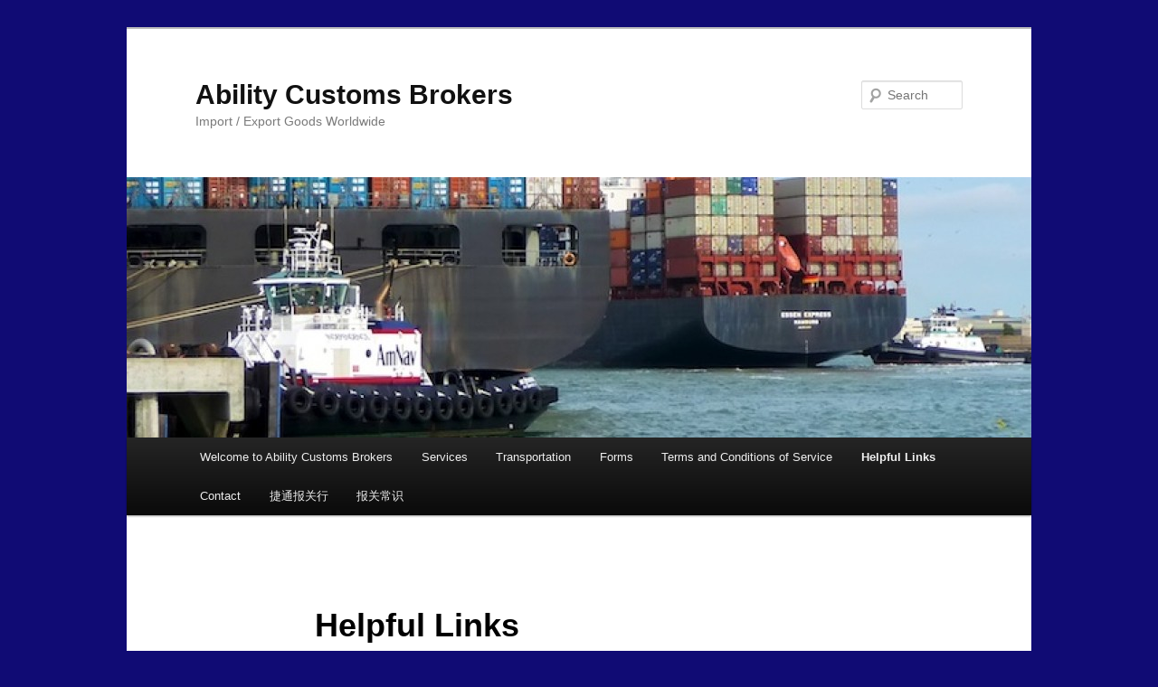

--- FILE ---
content_type: text/html; charset=UTF-8
request_url: https://abilitycb.com/?page_id=37
body_size: 5510
content:
<!DOCTYPE html>
<!--[if IE 6]>
<html id="ie6" lang="en-US">
<![endif]-->
<!--[if IE 7]>
<html id="ie7" lang="en-US">
<![endif]-->
<!--[if IE 8]>
<html id="ie8" lang="en-US">
<![endif]-->
<!--[if !(IE 6) & !(IE 7) & !(IE 8)]><!-->
<html lang="en-US">
<!--<![endif]-->
<head>
<meta charset="UTF-8" />
<meta name="viewport" content="width=device-width" />
<title>Helpful Links | Ability Customs Brokers</title>
<link rel="profile" href="http://gmpg.org/xfn/11" />
<link rel="stylesheet" type="text/css" media="all" href="https://abilitycb.com/wp-content/themes/twentyeleven/style.css" />
<link rel="pingback" href="https://abilitycb.com/xmlrpc.php" />
<!--[if lt IE 9]>
<script src="https://abilitycb.com/wp-content/themes/twentyeleven/js/html5.js" type="text/javascript"></script>
<![endif]-->
<meta name='robots' content='max-image-preview:large' />
<link rel="alternate" type="application/rss+xml" title="Ability Customs Brokers &raquo; Feed" href="https://abilitycb.com/?feed=rss2" />
<script type="text/javascript">
window._wpemojiSettings = {"baseUrl":"https:\/\/s.w.org\/images\/core\/emoji\/14.0.0\/72x72\/","ext":".png","svgUrl":"https:\/\/s.w.org\/images\/core\/emoji\/14.0.0\/svg\/","svgExt":".svg","source":{"concatemoji":"https:\/\/abilitycb.com\/wp-includes\/js\/wp-emoji-release.min.js?ver=6.2.8"}};
/*! This file is auto-generated */
!function(e,a,t){var n,r,o,i=a.createElement("canvas"),p=i.getContext&&i.getContext("2d");function s(e,t){p.clearRect(0,0,i.width,i.height),p.fillText(e,0,0);e=i.toDataURL();return p.clearRect(0,0,i.width,i.height),p.fillText(t,0,0),e===i.toDataURL()}function c(e){var t=a.createElement("script");t.src=e,t.defer=t.type="text/javascript",a.getElementsByTagName("head")[0].appendChild(t)}for(o=Array("flag","emoji"),t.supports={everything:!0,everythingExceptFlag:!0},r=0;r<o.length;r++)t.supports[o[r]]=function(e){if(p&&p.fillText)switch(p.textBaseline="top",p.font="600 32px Arial",e){case"flag":return s("\ud83c\udff3\ufe0f\u200d\u26a7\ufe0f","\ud83c\udff3\ufe0f\u200b\u26a7\ufe0f")?!1:!s("\ud83c\uddfa\ud83c\uddf3","\ud83c\uddfa\u200b\ud83c\uddf3")&&!s("\ud83c\udff4\udb40\udc67\udb40\udc62\udb40\udc65\udb40\udc6e\udb40\udc67\udb40\udc7f","\ud83c\udff4\u200b\udb40\udc67\u200b\udb40\udc62\u200b\udb40\udc65\u200b\udb40\udc6e\u200b\udb40\udc67\u200b\udb40\udc7f");case"emoji":return!s("\ud83e\udef1\ud83c\udffb\u200d\ud83e\udef2\ud83c\udfff","\ud83e\udef1\ud83c\udffb\u200b\ud83e\udef2\ud83c\udfff")}return!1}(o[r]),t.supports.everything=t.supports.everything&&t.supports[o[r]],"flag"!==o[r]&&(t.supports.everythingExceptFlag=t.supports.everythingExceptFlag&&t.supports[o[r]]);t.supports.everythingExceptFlag=t.supports.everythingExceptFlag&&!t.supports.flag,t.DOMReady=!1,t.readyCallback=function(){t.DOMReady=!0},t.supports.everything||(n=function(){t.readyCallback()},a.addEventListener?(a.addEventListener("DOMContentLoaded",n,!1),e.addEventListener("load",n,!1)):(e.attachEvent("onload",n),a.attachEvent("onreadystatechange",function(){"complete"===a.readyState&&t.readyCallback()})),(e=t.source||{}).concatemoji?c(e.concatemoji):e.wpemoji&&e.twemoji&&(c(e.twemoji),c(e.wpemoji)))}(window,document,window._wpemojiSettings);
</script>
<style type="text/css">
img.wp-smiley,
img.emoji {
	display: inline !important;
	border: none !important;
	box-shadow: none !important;
	height: 1em !important;
	width: 1em !important;
	margin: 0 0.07em !important;
	vertical-align: -0.1em !important;
	background: none !important;
	padding: 0 !important;
}
</style>
	<link rel='stylesheet' id='wp-block-library-css' href='https://abilitycb.com/wp-includes/css/dist/block-library/style.min.css?ver=6.2.8' type='text/css' media='all' />
<link rel='stylesheet' id='classic-theme-styles-css' href='https://abilitycb.com/wp-includes/css/classic-themes.min.css?ver=6.2.8' type='text/css' media='all' />
<style id='global-styles-inline-css' type='text/css'>
body{--wp--preset--color--black: #000000;--wp--preset--color--cyan-bluish-gray: #abb8c3;--wp--preset--color--white: #ffffff;--wp--preset--color--pale-pink: #f78da7;--wp--preset--color--vivid-red: #cf2e2e;--wp--preset--color--luminous-vivid-orange: #ff6900;--wp--preset--color--luminous-vivid-amber: #fcb900;--wp--preset--color--light-green-cyan: #7bdcb5;--wp--preset--color--vivid-green-cyan: #00d084;--wp--preset--color--pale-cyan-blue: #8ed1fc;--wp--preset--color--vivid-cyan-blue: #0693e3;--wp--preset--color--vivid-purple: #9b51e0;--wp--preset--gradient--vivid-cyan-blue-to-vivid-purple: linear-gradient(135deg,rgba(6,147,227,1) 0%,rgb(155,81,224) 100%);--wp--preset--gradient--light-green-cyan-to-vivid-green-cyan: linear-gradient(135deg,rgb(122,220,180) 0%,rgb(0,208,130) 100%);--wp--preset--gradient--luminous-vivid-amber-to-luminous-vivid-orange: linear-gradient(135deg,rgba(252,185,0,1) 0%,rgba(255,105,0,1) 100%);--wp--preset--gradient--luminous-vivid-orange-to-vivid-red: linear-gradient(135deg,rgba(255,105,0,1) 0%,rgb(207,46,46) 100%);--wp--preset--gradient--very-light-gray-to-cyan-bluish-gray: linear-gradient(135deg,rgb(238,238,238) 0%,rgb(169,184,195) 100%);--wp--preset--gradient--cool-to-warm-spectrum: linear-gradient(135deg,rgb(74,234,220) 0%,rgb(151,120,209) 20%,rgb(207,42,186) 40%,rgb(238,44,130) 60%,rgb(251,105,98) 80%,rgb(254,248,76) 100%);--wp--preset--gradient--blush-light-purple: linear-gradient(135deg,rgb(255,206,236) 0%,rgb(152,150,240) 100%);--wp--preset--gradient--blush-bordeaux: linear-gradient(135deg,rgb(254,205,165) 0%,rgb(254,45,45) 50%,rgb(107,0,62) 100%);--wp--preset--gradient--luminous-dusk: linear-gradient(135deg,rgb(255,203,112) 0%,rgb(199,81,192) 50%,rgb(65,88,208) 100%);--wp--preset--gradient--pale-ocean: linear-gradient(135deg,rgb(255,245,203) 0%,rgb(182,227,212) 50%,rgb(51,167,181) 100%);--wp--preset--gradient--electric-grass: linear-gradient(135deg,rgb(202,248,128) 0%,rgb(113,206,126) 100%);--wp--preset--gradient--midnight: linear-gradient(135deg,rgb(2,3,129) 0%,rgb(40,116,252) 100%);--wp--preset--duotone--dark-grayscale: url('#wp-duotone-dark-grayscale');--wp--preset--duotone--grayscale: url('#wp-duotone-grayscale');--wp--preset--duotone--purple-yellow: url('#wp-duotone-purple-yellow');--wp--preset--duotone--blue-red: url('#wp-duotone-blue-red');--wp--preset--duotone--midnight: url('#wp-duotone-midnight');--wp--preset--duotone--magenta-yellow: url('#wp-duotone-magenta-yellow');--wp--preset--duotone--purple-green: url('#wp-duotone-purple-green');--wp--preset--duotone--blue-orange: url('#wp-duotone-blue-orange');--wp--preset--font-size--small: 13px;--wp--preset--font-size--medium: 20px;--wp--preset--font-size--large: 36px;--wp--preset--font-size--x-large: 42px;--wp--preset--spacing--20: 0.44rem;--wp--preset--spacing--30: 0.67rem;--wp--preset--spacing--40: 1rem;--wp--preset--spacing--50: 1.5rem;--wp--preset--spacing--60: 2.25rem;--wp--preset--spacing--70: 3.38rem;--wp--preset--spacing--80: 5.06rem;--wp--preset--shadow--natural: 6px 6px 9px rgba(0, 0, 0, 0.2);--wp--preset--shadow--deep: 12px 12px 50px rgba(0, 0, 0, 0.4);--wp--preset--shadow--sharp: 6px 6px 0px rgba(0, 0, 0, 0.2);--wp--preset--shadow--outlined: 6px 6px 0px -3px rgba(255, 255, 255, 1), 6px 6px rgba(0, 0, 0, 1);--wp--preset--shadow--crisp: 6px 6px 0px rgba(0, 0, 0, 1);}:where(.is-layout-flex){gap: 0.5em;}body .is-layout-flow > .alignleft{float: left;margin-inline-start: 0;margin-inline-end: 2em;}body .is-layout-flow > .alignright{float: right;margin-inline-start: 2em;margin-inline-end: 0;}body .is-layout-flow > .aligncenter{margin-left: auto !important;margin-right: auto !important;}body .is-layout-constrained > .alignleft{float: left;margin-inline-start: 0;margin-inline-end: 2em;}body .is-layout-constrained > .alignright{float: right;margin-inline-start: 2em;margin-inline-end: 0;}body .is-layout-constrained > .aligncenter{margin-left: auto !important;margin-right: auto !important;}body .is-layout-constrained > :where(:not(.alignleft):not(.alignright):not(.alignfull)){max-width: var(--wp--style--global--content-size);margin-left: auto !important;margin-right: auto !important;}body .is-layout-constrained > .alignwide{max-width: var(--wp--style--global--wide-size);}body .is-layout-flex{display: flex;}body .is-layout-flex{flex-wrap: wrap;align-items: center;}body .is-layout-flex > *{margin: 0;}:where(.wp-block-columns.is-layout-flex){gap: 2em;}.has-black-color{color: var(--wp--preset--color--black) !important;}.has-cyan-bluish-gray-color{color: var(--wp--preset--color--cyan-bluish-gray) !important;}.has-white-color{color: var(--wp--preset--color--white) !important;}.has-pale-pink-color{color: var(--wp--preset--color--pale-pink) !important;}.has-vivid-red-color{color: var(--wp--preset--color--vivid-red) !important;}.has-luminous-vivid-orange-color{color: var(--wp--preset--color--luminous-vivid-orange) !important;}.has-luminous-vivid-amber-color{color: var(--wp--preset--color--luminous-vivid-amber) !important;}.has-light-green-cyan-color{color: var(--wp--preset--color--light-green-cyan) !important;}.has-vivid-green-cyan-color{color: var(--wp--preset--color--vivid-green-cyan) !important;}.has-pale-cyan-blue-color{color: var(--wp--preset--color--pale-cyan-blue) !important;}.has-vivid-cyan-blue-color{color: var(--wp--preset--color--vivid-cyan-blue) !important;}.has-vivid-purple-color{color: var(--wp--preset--color--vivid-purple) !important;}.has-black-background-color{background-color: var(--wp--preset--color--black) !important;}.has-cyan-bluish-gray-background-color{background-color: var(--wp--preset--color--cyan-bluish-gray) !important;}.has-white-background-color{background-color: var(--wp--preset--color--white) !important;}.has-pale-pink-background-color{background-color: var(--wp--preset--color--pale-pink) !important;}.has-vivid-red-background-color{background-color: var(--wp--preset--color--vivid-red) !important;}.has-luminous-vivid-orange-background-color{background-color: var(--wp--preset--color--luminous-vivid-orange) !important;}.has-luminous-vivid-amber-background-color{background-color: var(--wp--preset--color--luminous-vivid-amber) !important;}.has-light-green-cyan-background-color{background-color: var(--wp--preset--color--light-green-cyan) !important;}.has-vivid-green-cyan-background-color{background-color: var(--wp--preset--color--vivid-green-cyan) !important;}.has-pale-cyan-blue-background-color{background-color: var(--wp--preset--color--pale-cyan-blue) !important;}.has-vivid-cyan-blue-background-color{background-color: var(--wp--preset--color--vivid-cyan-blue) !important;}.has-vivid-purple-background-color{background-color: var(--wp--preset--color--vivid-purple) !important;}.has-black-border-color{border-color: var(--wp--preset--color--black) !important;}.has-cyan-bluish-gray-border-color{border-color: var(--wp--preset--color--cyan-bluish-gray) !important;}.has-white-border-color{border-color: var(--wp--preset--color--white) !important;}.has-pale-pink-border-color{border-color: var(--wp--preset--color--pale-pink) !important;}.has-vivid-red-border-color{border-color: var(--wp--preset--color--vivid-red) !important;}.has-luminous-vivid-orange-border-color{border-color: var(--wp--preset--color--luminous-vivid-orange) !important;}.has-luminous-vivid-amber-border-color{border-color: var(--wp--preset--color--luminous-vivid-amber) !important;}.has-light-green-cyan-border-color{border-color: var(--wp--preset--color--light-green-cyan) !important;}.has-vivid-green-cyan-border-color{border-color: var(--wp--preset--color--vivid-green-cyan) !important;}.has-pale-cyan-blue-border-color{border-color: var(--wp--preset--color--pale-cyan-blue) !important;}.has-vivid-cyan-blue-border-color{border-color: var(--wp--preset--color--vivid-cyan-blue) !important;}.has-vivid-purple-border-color{border-color: var(--wp--preset--color--vivid-purple) !important;}.has-vivid-cyan-blue-to-vivid-purple-gradient-background{background: var(--wp--preset--gradient--vivid-cyan-blue-to-vivid-purple) !important;}.has-light-green-cyan-to-vivid-green-cyan-gradient-background{background: var(--wp--preset--gradient--light-green-cyan-to-vivid-green-cyan) !important;}.has-luminous-vivid-amber-to-luminous-vivid-orange-gradient-background{background: var(--wp--preset--gradient--luminous-vivid-amber-to-luminous-vivid-orange) !important;}.has-luminous-vivid-orange-to-vivid-red-gradient-background{background: var(--wp--preset--gradient--luminous-vivid-orange-to-vivid-red) !important;}.has-very-light-gray-to-cyan-bluish-gray-gradient-background{background: var(--wp--preset--gradient--very-light-gray-to-cyan-bluish-gray) !important;}.has-cool-to-warm-spectrum-gradient-background{background: var(--wp--preset--gradient--cool-to-warm-spectrum) !important;}.has-blush-light-purple-gradient-background{background: var(--wp--preset--gradient--blush-light-purple) !important;}.has-blush-bordeaux-gradient-background{background: var(--wp--preset--gradient--blush-bordeaux) !important;}.has-luminous-dusk-gradient-background{background: var(--wp--preset--gradient--luminous-dusk) !important;}.has-pale-ocean-gradient-background{background: var(--wp--preset--gradient--pale-ocean) !important;}.has-electric-grass-gradient-background{background: var(--wp--preset--gradient--electric-grass) !important;}.has-midnight-gradient-background{background: var(--wp--preset--gradient--midnight) !important;}.has-small-font-size{font-size: var(--wp--preset--font-size--small) !important;}.has-medium-font-size{font-size: var(--wp--preset--font-size--medium) !important;}.has-large-font-size{font-size: var(--wp--preset--font-size--large) !important;}.has-x-large-font-size{font-size: var(--wp--preset--font-size--x-large) !important;}
.wp-block-navigation a:where(:not(.wp-element-button)){color: inherit;}
:where(.wp-block-columns.is-layout-flex){gap: 2em;}
.wp-block-pullquote{font-size: 1.5em;line-height: 1.6;}
</style>
<link rel="https://api.w.org/" href="https://abilitycb.com/index.php?rest_route=/" /><link rel="alternate" type="application/json" href="https://abilitycb.com/index.php?rest_route=/wp/v2/pages/37" /><link rel="EditURI" type="application/rsd+xml" title="RSD" href="https://abilitycb.com/xmlrpc.php?rsd" />
<link rel="wlwmanifest" type="application/wlwmanifest+xml" href="https://abilitycb.com/wp-includes/wlwmanifest.xml" />
<meta name="generator" content="WordPress 6.2.8" />
<link rel="canonical" href="https://abilitycb.com/?page_id=37" />
<link rel='shortlink' href='https://abilitycb.com/?p=37' />
<link rel="alternate" type="application/json+oembed" href="https://abilitycb.com/index.php?rest_route=%2Foembed%2F1.0%2Fembed&#038;url=https%3A%2F%2Fabilitycb.com%2F%3Fpage_id%3D37" />
<link rel="alternate" type="text/xml+oembed" href="https://abilitycb.com/index.php?rest_route=%2Foembed%2F1.0%2Fembed&#038;url=https%3A%2F%2Fabilitycb.com%2F%3Fpage_id%3D37&#038;format=xml" />
	<style>
		/* Link color */
		a,
		#site-title a:focus,
		#site-title a:hover,
		#site-title a:active,
		.entry-title a:hover,
		.entry-title a:focus,
		.entry-title a:active,
		.widget_twentyeleven_ephemera .comments-link a:hover,
		section.recent-posts .other-recent-posts a[rel="bookmark"]:hover,
		section.recent-posts .other-recent-posts .comments-link a:hover,
		.format-image footer.entry-meta a:hover,
		#site-generator a:hover {
			color: #1f34e4;
		}
		section.recent-posts .other-recent-posts .comments-link a:hover {
			border-color: #1f34e4;
		}
		article.feature-image.small .entry-summary p a:hover,
		.entry-header .comments-link a:hover,
		.entry-header .comments-link a:focus,
		.entry-header .comments-link a:active,
		.feature-slider a.active {
			background-color: #1f34e4;
		}
	</style>
<style type="text/css" id="custom-background-css">
body.custom-background { background-color: #100b74; }
</style>
	</head>

<body class="page-template-default page page-id-37 custom-background single-author singular two-column left-sidebar">
<div id="page" class="hfeed">
	<header id="branding" role="banner">
			<hgroup>
				<h1 id="site-title"><span><a href="https://abilitycb.com/" rel="home">Ability Customs Brokers</a></span></h1>
				<h2 id="site-description">Import / Export Goods Worldwide</h2>
			</hgroup>

						<a href="https://abilitycb.com/">
									<img src="https://abilitycb.com/wp-content/uploads/2011/11/cropped-Port-of-Oakland-660-9.jpg" width="1000" height="288" alt="Ability Customs Brokers" />
							</a>
			
								<form method="get" id="searchform" action="https://abilitycb.com/">
		<label for="s" class="assistive-text">Search</label>
		<input type="text" class="field" name="s" id="s" placeholder="Search" />
		<input type="submit" class="submit" name="submit" id="searchsubmit" value="Search" />
	</form>
			
			<nav id="access" role="navigation">
				<h3 class="assistive-text">Main menu</h3>
								<div class="skip-link"><a class="assistive-text" href="#content">Skip to primary content</a></div>
												<div class="menu-menu-1-container"><ul id="menu-menu-1" class="menu"><li id="menu-item-2512" class="menu-item menu-item-type-post_type menu-item-object-page menu-item-home menu-item-2512"><a href="https://abilitycb.com/">Welcome to Ability Customs Brokers</a></li>
<li id="menu-item-2514" class="menu-item menu-item-type-post_type menu-item-object-page menu-item-2514"><a href="https://abilitycb.com/?page_id=4">Services</a></li>
<li id="menu-item-2515" class="menu-item menu-item-type-post_type menu-item-object-page menu-item-2515"><a href="https://abilitycb.com/?page_id=2">Transportation</a></li>
<li id="menu-item-2516" class="menu-item menu-item-type-post_type menu-item-object-page menu-item-2516"><a href="https://abilitycb.com/?page_id=39">Forms</a></li>
<li id="menu-item-2513" class="menu-item menu-item-type-post_type menu-item-object-page menu-item-2513"><a href="https://abilitycb.com/?page_id=2508">Terms and Conditions of Service</a></li>
<li id="menu-item-2517" class="menu-item menu-item-type-post_type menu-item-object-page current-menu-item page_item page-item-37 current_page_item menu-item-2517"><a href="https://abilitycb.com/?page_id=37" aria-current="page">Helpful Links</a></li>
<li id="menu-item-2518" class="menu-item menu-item-type-post_type menu-item-object-page menu-item-2518"><a href="https://abilitycb.com/?page_id=173">Contact</a></li>
<li id="menu-item-2519" class="menu-item menu-item-type-post_type menu-item-object-page menu-item-2519"><a href="https://abilitycb.com/?page_id=104">捷通报关行</a></li>
<li id="menu-item-2520" class="menu-item menu-item-type-post_type menu-item-object-page menu-item-2520"><a href="https://abilitycb.com/?page_id=124">报关常识</a></li>
</ul></div>			</nav><!-- #access -->
	</header><!-- #branding -->


	<div id="main">

		<div id="primary">
			<div id="content" role="main">

				
					
<article id="post-37" class="post-37 page type-page status-publish hentry">
	<header class="entry-header">
		<h1 class="entry-title">Helpful Links</h1>
	</header><!-- .entry-header -->

	<div class="entry-content">
		<ul>
<li><span class="Apple-style-span" style="font-family: 'Courier 10 Pitch', Courier, monospace; font-size: 13px; font-weight: normal; line-height: 19px;"><a href="http://www.cbp.gov/" target="_blank" rel="noopener">U.S. Customs and Border Protection &nbsp; 美国海关</a></span></li>
<li><span class="Apple-style-span" style="font-family: 'Courier 10 Pitch', Courier, monospace; font-size: 13px; font-weight: normal; line-height: 19px;"><a href="http://www.fda.gov/" target="_blank" rel="noopener">U.S. Food and Drug Administration &nbsp;美国联邦食品和药物管理局</a></span></li>
<li><span class="Apple-style-span" style="font-family: 'Courier 10 Pitch', Courier, monospace; font-size: 13px; font-weight: normal; line-height: 19px;"><a href="http://www.fws.gov/  " target="_blank" rel="noopener">U.S. Fish and Wildlife Service&nbsp;美国渔业和野生动物管理局</a></span></li>
<li><span class="Apple-style-span" style="font-family: 'Courier 10 Pitch', Courier, monospace; font-size: 13px; font-weight: normal; line-height: 19px;"><a href="http://www.usda.gov/wps/portal/usda/usdahome   " target="_blank" rel="noopener">U.S. Department of Agriculture&nbsp;美国联农业，植物管理局</a></span></li>
<li><span class="Apple-style-span" style="font-family: 'Courier 10 Pitch', Courier, monospace; font-size: 13px; font-weight: normal; line-height: 19px;"><a href="http://www.usitc.gov/tata/hts/bychapter/index.htm" target="_blank" rel="noopener">U.S. Harmonized Tariff Schedule&nbsp;美国海关编码</a></span></li>
<li><a href="http://www.dot.gov"><span class="Apple-style-span" style="font-family: 'Courier 10 Pitch', Courier, monospace; font-size: 13px; font-weight: normal; line-height: 19px;"><span class="Apple-style-span" style="font-family: 'Courier 10 Pitch', Courier, monospace; font-size: 13px; font-weight: normal; line-height: 19px;">U.S. Department of Transportation &nbsp;</span></span>美国交通运输局</a></li>
<li><span class="Apple-style-span" style="font-family: 'Courier 10 Pitch', Courier, monospace; font-size: 13px; font-weight: normal; line-height: 19px;"><a href="http://usitc.gov  " target="_blank" rel="noopener">U.S. International Trade Commission&nbsp;美国国际贸易部</a></span></li>
<li><span class="Apple-style-span" style="font-family: 'Courier 10 Pitch', Courier, monospace; font-size: 13px; font-weight: normal; line-height: 19px;"><a href="http://www.epa.gov" target="_blank" rel="noopener">U.S. Environmental Protection Agency&nbsp;美国环境保护局</a></span></li>
<li><a href="http://www.ttb.gov" target="_blank" rel="noopener">Alcohol and Tobacco&nbsp;and Trade Bureau&nbsp;美国联邦烟，酒管理局</a></li>
<li><span class="Apple-style-span" style="font-family: 'Courier 10 Pitch', Courier, monospace; font-size: 13px; font-weight: normal; line-height: 19px;"><a href="http://www.cpsc.gov/  " target="_blank" rel="noopener">U.S. Consumer Product Safety Commission &nbsp;美国消费品安全委员会</a></span></li>
<li><span class="Apple-style-span" style="font-family: 'Courier 10 Pitch', Courier, monospace; font-size: 13px; font-weight: normal; line-height: 19px;"><a href="http://www.customs.gov.cn/publish/portal0" target="_blank" rel="noopener">Customs of People’s Republic of China &nbsp;中国海关</a></span></li>
<li><span class="Apple-style-span" style="font-family: 'Courier 10 Pitch', Courier, monospace; font-size: 13px; font-weight: normal; line-height: 19px;"><a href="http://www.cbsa-asfc.gc.ca" target="_blank" rel="noopener">Customs of Canada&nbsp;加拿大海关</a></span></li>
<li><a href="http://www.agr.gc.ca" target="_blank" rel="noopener">Agriculture and Agri-Food Canada&nbsp;加拿大农业局</a></li>
</ul>
			</div><!-- .entry-content -->
	<footer class="entry-meta">
			</footer><!-- .entry-meta -->
</article><!-- #post-37 -->

					
				
			</div><!-- #content -->
		</div><!-- #primary -->


	</div><!-- #main -->

	<footer id="colophon" role="contentinfo">

			

			<div id="site-generator">
								<a href="http://wordpress.org/" title="Semantic Personal Publishing Platform">7901 Oakport Street, Ste #3850, Oakland, CA  94621,   email: info@abilitycb.com,   Tel: 510-347-5555,   Fax: 510-347-1555 </a>
			</div>
	</footer><!-- #colophon -->
</div><!-- #page -->


</body>
</html>

<!-- Page cached by LiteSpeed Cache 5.7.0.1 on 2026-01-27 09:08:32 -->